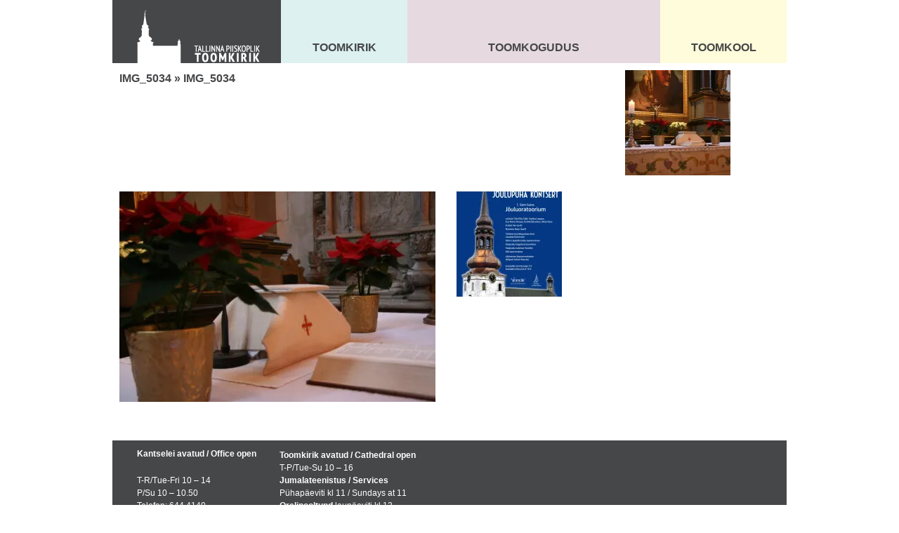

--- FILE ---
content_type: text/html; charset=UTF-8
request_url: https://toomkirik.ee/img_5034/
body_size: 3261
content:
<!DOCTYPE html>
<!-- header -->
<html lang="">
<head>
    <meta charset="utf-8">

	<title>Tallinna Piiskoplik Toomkirik IMG_5034 &#8211; </title>
    <link rel="stylesheet" href="https://toomkirik.ee/wp-content/themes/toomkirik_01/stylesheets/reset.css" type="text/css">
    <link rel="stylesheet" href="https://toomkirik.ee/wp-content/themes/toomkirik_01/stylesheets/text.css" type="text/css">
    <link rel="stylesheet" href="https://toomkirik.ee/wp-content/themes/toomkirik_01/stylesheets/960.css" type="text/css">
	<link rel="stylesheet" href="https://toomkirik.ee/wp-content/themes/toomkirik_01/fancybox/jquery.fancybox-1.3.4.css" type="text/css">
	<link rel="stylesheet" href="http://fonts.googleapis.com/css?family=Cardo" type="text/css">
    <link rel="stylesheet" href="https://toomkirik.ee/wp-content/themes/toomkirik_01/style.css" type="text/css">
<script type="text/javascript">

  var _gaq = _gaq || [];
  _gaq.push(['_setAccount', 'UA-2080375-10']);
  _gaq.push(['_trackPageview']);
  _gaq.push(['_trackPageLoadTime']);

  (function() {
    var ga = document.createElement('script'); ga.type = 'text/javascript'; ga.async = true;
    ga.src = ('https:' == document.location.protocol ? 'https://ssl' : 'http://www') + '.google-analytics.com/ga.js';
    var s = document.getElementsByTagName('script')[0]; s.parentNode.insertBefore(ga, s);
  })();

</script>
</head>

<body>
    <div class="container_16" style="position:relative;">
        <div class="grid_16 alpha omega" id="header">
            <div class="particle gray" style="background-color:#464749; position:relative;">
                <a href="http://toomkirik.ee"><img src="https://toomkirik.ee/wp-content/themes/toomkirik_01/images/toomkirik_logo.png" alt="toomkirik_logo" width="240" height="100" style="position:relative; top:-10px;"></a>

                <div class="content">
                    <h2><a href="https://toomkirik.ee/tallinna-piiskoplik-toomkirik/blog/">Uudised</a></h2>
                    <p>
											<a href="https://toomkirik.ee/2025/12/14/iii-advendi-puhapaeva-tervitus/" title="14.12.2025">III advendi pühapäeva tervitus</a><br>
											<a href="https://toomkirik.ee/2025/12/11/kontsert-roomussonum/" title="11.12.2025">KONTSERT Rõõmu(s)sõnum Toomkirikus 20. detsembril kell 16</a><br>
											<a href="https://toomkirik.ee/2025/12/10/missa-advendiaja-3-puhapaev-leeripuha-valmistage-issandale-teed/" title="10.12.2025">MISSA &#8211; advendiaja 3. pühapäev. Leeripüha. Valmistage Issandale teed</a><br>
										</p>

<!--
                    <h2><a href="https://toomkirik.ee/tallinna-piiskoplik-toomkirik/kalender/">Kalender</a></h2>

                    <p id="calendar_nav" class="limited" rel="5">&nbsp;</p>
-->


                    <h2><a href="https://toomkirik.ee/tallinna-piiskoplik-toomkirik/annetamine/">Annetamine</a></h2>

                    <h2><a href="https://toomkirik.ee/tallinna-piiskoplik-toomkirik/saada-palvesoov-voi-kusimus/">Saada oma eestpalvesoov või küsimus</a></h2>

                    <h2><a href="https://toomkirik.ee/tallinna-piiskoplik-toomkirik/kontakt/">Kontakt</a></h2>

                    <p>
                    <a href="http://goo.gl/maps/w4vm" target="_blank" >Toom-Kooli 6, 10130 TALLINN</a><br>
                    tallinna.toom<code>@</code>eelk.ee<br>
                    +372 644 4140</p>

<!--                     <h2>Sotsiaalmeedia</h2> -->
                </div>

                <div class="title_logo">
                    <img src="https://toomkirik.ee/wp-content/themes/toomkirik_01/images/toomkirik_logo.png" alt="toomkirik_logo" width="240" height="100" style="position:absolute; bottom:0px;">
                </div>
            </div>

            <div class="particle" style="background-color:#ddf1f1; width: 180px;">
                <div>
                	
                	<div class="menu2">
							                	<div class="top">Toomkirik</div>
	                	<ul><li><span class='thumb'><a href='https://toomkirik.ee/toomkirik/peapiiskopi-kirik/' ><div class="rounded" style="background-image: url(https://i0.wp.com/toomkirik.ee/wp-content/uploads/2010/12/Galerii-ja-video-EELK-p%C3%BChitses-Urmas-Viilma-peapiiskopiks-Eesti-uudised-Postimees.jpg?resize=80%2C80&ssl=1);">&nbsp;</div></a></span><a href='https://toomkirik.ee/toomkirik/peapiiskopi-kirik/' >Peapiiskopi kirik</a></li><li><span class='thumb'><a href='https://toomkirik.ee/toomkirik/ajalugu/' ><div class="rounded" style="background-image: url(https://i0.wp.com/toomkirik.ee/wp-content/uploads/2010/12/Toomkirik.jpg?resize=80%2C80&ssl=1);">&nbsp;</div></a></span><a href='https://toomkirik.ee/toomkirik/ajalugu/' >Ajalugu</a></li><li><span class='thumb'><a href='https://toomkirik.ee/toomkirik/muinsusvaartused/' ><div class="rounded" style="background-image: url(https://i0.wp.com/toomkirik.ee/wp-content/uploads/2010/12/L%C3%B5vi-Ferseni-kabelis.jpg?resize=80%2C80&ssl=1);">&nbsp;</div></a></span><a href='https://toomkirik.ee/toomkirik/muinsusvaartused/' >Muinsusväärtused</a></li><li><span class='thumb'><a href='https://toomkirik.ee/toomkirik/maarja-kirik/' ><div class="rounded" style="background-image: url(https://i0.wp.com/toomkirik.ee/wp-content/uploads/2014/05/Madonna-Kristuslapsega-e1399805133799.jpg?resize=80%2C80&ssl=1);">&nbsp;</div></a></span><a href='https://toomkirik.ee/toomkirik/maarja-kirik/' >Maarja kirik</a></li></ul>
                	</div>
	                <div class="title">Toomkirik</div>
	                
                </div>
            </div>

            <div class="particle" style="background-color:#e6d9e0; width: 360px;">
                <div>
                	<div class="menu2">
							                	<div class="top">Toomkogudus</div>
	                	<ul><li><span class='thumb'><a href='https://toomkirik.ee/toomkogudus/jumalateenistus/' ><div class="rounded" style="background-image: url(https://i0.wp.com/toomkirik.ee/wp-content/uploads/2010/12/Missa-toomkirikus.jpg?resize=80%2C80&ssl=1);">&nbsp;</div></a></span><a href='https://toomkirik.ee/toomkogudus/jumalateenistus/' >Jumalateenistus</a></li><li><span class='thumb'><a href='https://toomkirik.ee/toomkogudus/talitused/' ><div class="rounded" style="background-image: url(https://i0.wp.com/toomkirik.ee/wp-content/uploads/2010/12/monica_alo_toomkirik.jpeg?resize=80%2C80&ssl=1);">&nbsp;</div></a></span><a href='https://toomkirik.ee/toomkogudus/talitused/' >Talitused</a></li><li><span class='thumb'><a href='https://toomkirik.ee/toomkogudus/muusika/' ><div class="rounded" style="background-image: url(https://i0.wp.com/toomkirik.ee/wp-content/uploads/2010/12/Toomkiriku-orel.jpg?resize=80%2C80&ssl=1);">&nbsp;</div></a></span><a href='https://toomkirik.ee/toomkogudus/muusika/' >Muusikatöö</a></li><li><span class='thumb'><a href='https://toomkirik.ee/toomkogudus/uldinfo/' ><div class="rounded" style="background-image: url(https://i0.wp.com/toomkirik.ee/wp-content/uploads/2011/04/kaarkamber_detail3.jpg?resize=80%2C80&ssl=1);">&nbsp;</div></a></span><a href='https://toomkirik.ee/toomkogudus/uldinfo/' >Üldandmed</a></li><li><span class='thumb'><a href='https://toomkirik.ee/toomkogudus/lapsed-ja-noored/' ><div class="rounded" style="background-image: url(https://i0.wp.com/toomkirik.ee/wp-content/uploads/2010/12/P%C3%BChap%C3%A4evakool.jpg?resize=80%2C80&ssl=1);">&nbsp;</div></a></span><a href='https://toomkirik.ee/toomkogudus/lapsed-ja-noored/' >Lapsed ja noored</a></li><li><span class='thumb'><a href='https://toomkirik.ee/toomkogudus/leerikool/' ><div class="rounded" style="background-image: url(https://i0.wp.com/toomkirik.ee/wp-content/uploads/2010/12/Koolitus-k%C3%A4%C3%A4rkambris.jpg?resize=80%2C80&ssl=1);">&nbsp;</div></a></span><a href='https://toomkirik.ee/toomkogudus/leerikool/' >Leerikursus</a></li><li><span class='thumb'><a href='https://toomkirik.ee/toomkogudus/seeniorid/' ><div class="rounded" style="background-image: url(https://i0.wp.com/toomkirik.ee/wp-content/uploads/2010/12/Seeniorid.jpg?resize=80%2C80&ssl=1);">&nbsp;</div></a></span><a href='https://toomkirik.ee/toomkogudus/seeniorid/' >Seeniorid</a></li><li><span class='thumb'><a href='https://toomkirik.ee/toomkogudus/kogudus/' ><div class="rounded" style="background-image: url(https://i0.wp.com/toomkirik.ee/wp-content/uploads/2010/12/Choir-trip-004.jpeg?resize=80%2C80&ssl=1);">&nbsp;</div></a></span><a href='https://toomkirik.ee/toomkogudus/kogudus/' >Kogudus</a></li></ul>
                	</div>
	                <div class="title">Toomkogudus</div>
                </div>
            </div>

            <div class="particle" style="background-color:#fffcdb; width: 180px;">
                <div>
                	<div class="menu2">
							                	<div class="top">Toomkool</div>
	                	<ul><li><span class='thumb'><a href='https://toomkirik.ee/toomkool/ajalugu/' ><div class="rounded" style="background-image: url(https://i0.wp.com/toomkirik.ee/wp-content/uploads/2010/12/Toomkooli-hoone.jpg?resize=80%2C80&ssl=1);">&nbsp;</div></a></span><a href='https://toomkirik.ee/toomkool/ajalugu/' >Ajalugu</a></li><li><span class='thumb'><a href='https://toomkirik.ee/toomkool/pohimotted/' ><div class="rounded" style="background-image: url(https://i0.wp.com/toomkirik.ee/wp-content/uploads/2010/12/toomkooli_vapp_varv1-e1389048690925.jpg?resize=80%2C80&ssl=1);">&nbsp;</div></a></span><a href='https://toomkirik.ee/toomkool/pohimotted/' >Põhimõtted</a></li><li><span class='thumb'><a href='https://toomkirik.ee/toomkool/oppetoo/' ><div class="rounded" style="background-image: url(https://i0.wp.com/toomkirik.ee/wp-content/uploads/2010/12/Toomkooli-esimene-tund-e1316196431694.jpg?resize=80%2C80&ssl=1);">&nbsp;</div></a></span><a href='https://toomkirik.ee/toomkool/oppetoo/' >Õppetöö</a></li><li><span class='thumb'><a href='https://toomkirik.ee/toomkool/uldinfo/' ><div class="rounded" style="background-image: url(https://i0.wp.com/toomkirik.ee/wp-content/uploads/2010/12/petamine-toomkoolis-e1328649630228.jpg?resize=80%2C80&ssl=1);">&nbsp;</div></a></span><a href='https://toomkirik.ee/toomkool/uldinfo/' >Üldinfo</a></li></ul>
                	</div>
	                <div class="title">Toomkool</div>
                </div>
            </div>
        </div>
    </div>

    <div class="clear" style="height:100px;">
        &nbsp;
    </div>

    <div class="container_16">
        <div id="content">
        <!-- /header -->				<div class="grid_12">
			<h2><a href="https://toomkirik.ee/img_5034/" rev="attachment">IMG_5034</a> &raquo; IMG_5034</h2>
		</div>
		<div class="grid_2"><a href='https://toomkirik.ee/img_5045/'><img width="150" height="150" src="https://i0.wp.com/toomkirik.ee/wp-content/uploads/2022/12/IMG_5045-scaled.jpg?resize=150%2C150&amp;ssl=1" class="attachment-thumbnail size-thumbnail" alt="IMG_5045" decoding="async" srcset="https://i0.wp.com/toomkirik.ee/wp-content/uploads/2022/12/IMG_5045-scaled.jpg?resize=150%2C150&amp;ssl=1 150w, https://i0.wp.com/toomkirik.ee/wp-content/uploads/2022/12/IMG_5045-scaled.jpg?resize=80%2C80&amp;ssl=1 80w, https://i0.wp.com/toomkirik.ee/wp-content/uploads/2022/12/IMG_5045-scaled.jpg?zoom=2&amp;resize=150%2C150 300w, https://i0.wp.com/toomkirik.ee/wp-content/uploads/2022/12/IMG_5045-scaled.jpg?zoom=3&amp;resize=150%2C150 450w" sizes="(max-width: 150px) 100vw, 150px" data-attachment-id="15373" data-permalink="https://toomkirik.ee/img_5045/" data-orig-file="https://i0.wp.com/toomkirik.ee/wp-content/uploads/2022/12/IMG_5045-scaled.jpg?fit=2560%2C1707&amp;ssl=1" data-orig-size="2560,1707" data-comments-opened="0" data-image-meta="{&quot;aperture&quot;:&quot;4&quot;,&quot;credit&quot;:&quot;&quot;,&quot;camera&quot;:&quot;Canon EOS 400D DIGITAL&quot;,&quot;caption&quot;:&quot;&quot;,&quot;created_timestamp&quot;:&quot;1640956432&quot;,&quot;copyright&quot;:&quot;&quot;,&quot;focal_length&quot;:&quot;24&quot;,&quot;iso&quot;:&quot;400&quot;,&quot;shutter_speed&quot;:&quot;0.25&quot;,&quot;title&quot;:&quot;&quot;,&quot;orientation&quot;:&quot;1&quot;}" data-image-title="IMG_5045" data-image-description="" data-image-caption="" data-medium-file="https://i0.wp.com/toomkirik.ee/wp-content/uploads/2022/12/IMG_5045-scaled.jpg?fit=300%2C200&amp;ssl=1" data-large-file="https://i0.wp.com/toomkirik.ee/wp-content/uploads/2022/12/IMG_5045-scaled.jpg?fit=1024%2C683&amp;ssl=1" /></a>&nbsp;</div>
		<div class="grid_8"><a href="https://toomkirik.ee/wp-content/uploads/2022/12/IMG_5034-scaled-e1670939528604.jpg"><img width="1024" height="683" src="https://i0.wp.com/toomkirik.ee/wp-content/uploads/2022/12/IMG_5034-scaled-e1670939528604.jpg?fit=1024%2C683&amp;ssl=1" class="attachment-large size-large" alt="" decoding="async" fetchpriority="high" data-attachment-id="15374" data-permalink="https://toomkirik.ee/img_5034/" data-orig-file="https://i0.wp.com/toomkirik.ee/wp-content/uploads/2022/12/IMG_5034-scaled-e1670939528604.jpg?fit=450%2C300&amp;ssl=1" data-orig-size="450,300" data-comments-opened="0" data-image-meta="{&quot;aperture&quot;:&quot;4.5&quot;,&quot;credit&quot;:&quot;&quot;,&quot;camera&quot;:&quot;Canon EOS 400D DIGITAL&quot;,&quot;caption&quot;:&quot;&quot;,&quot;created_timestamp&quot;:&quot;1640956314&quot;,&quot;copyright&quot;:&quot;&quot;,&quot;focal_length&quot;:&quot;28&quot;,&quot;iso&quot;:&quot;400&quot;,&quot;shutter_speed&quot;:&quot;0.2&quot;,&quot;title&quot;:&quot;&quot;,&quot;orientation&quot;:&quot;1&quot;}" data-image-title="IMG_5034" data-image-description="" data-image-caption="" data-medium-file="https://i0.wp.com/toomkirik.ee/wp-content/uploads/2022/12/IMG_5034-scaled-e1670939528604.jpg?fit=300%2C200&amp;ssl=1" data-large-file="https://i0.wp.com/toomkirik.ee/wp-content/uploads/2022/12/IMG_5034-scaled-e1670939528604.jpg?fit=1024%2C683&amp;ssl=1" /></a>
			<p></p></div>
		
		<div class="grid_2" style="text-align:right;"><a href='https://toomkirik.ee/jouluoratoorium_2022_kooridega/'><img width="150" height="150" src="https://i0.wp.com/toomkirik.ee/wp-content/uploads/2022/12/jouluoratoorium_2022_kooridega.jpg?resize=150%2C150&amp;ssl=1" class="attachment-thumbnail size-thumbnail" alt="jouluoratoorium_2022_kooridega" decoding="async" srcset="https://i0.wp.com/toomkirik.ee/wp-content/uploads/2022/12/jouluoratoorium_2022_kooridega.jpg?resize=150%2C150&amp;ssl=1 150w, https://i0.wp.com/toomkirik.ee/wp-content/uploads/2022/12/jouluoratoorium_2022_kooridega.jpg?resize=80%2C80&amp;ssl=1 80w, https://i0.wp.com/toomkirik.ee/wp-content/uploads/2022/12/jouluoratoorium_2022_kooridega.jpg?zoom=2&amp;resize=150%2C150 300w, https://i0.wp.com/toomkirik.ee/wp-content/uploads/2022/12/jouluoratoorium_2022_kooridega.jpg?zoom=3&amp;resize=150%2C150 450w" sizes="(max-width: 150px) 100vw, 150px" data-attachment-id="15393" data-permalink="https://toomkirik.ee/jouluoratoorium_2022_kooridega/" data-orig-file="https://i0.wp.com/toomkirik.ee/wp-content/uploads/2022/12/jouluoratoorium_2022_kooridega.jpg?fit=842%2C1190&amp;ssl=1" data-orig-size="842,1190" data-comments-opened="0" data-image-meta="{&quot;aperture&quot;:&quot;0&quot;,&quot;credit&quot;:&quot;&quot;,&quot;camera&quot;:&quot;&quot;,&quot;caption&quot;:&quot;&quot;,&quot;created_timestamp&quot;:&quot;0&quot;,&quot;copyright&quot;:&quot;&quot;,&quot;focal_length&quot;:&quot;0&quot;,&quot;iso&quot;:&quot;0&quot;,&quot;shutter_speed&quot;:&quot;0&quot;,&quot;title&quot;:&quot;&quot;,&quot;orientation&quot;:&quot;1&quot;}" data-image-title="jouluoratoorium_2022_kooridega" data-image-description="" data-image-caption="" data-medium-file="https://i0.wp.com/toomkirik.ee/wp-content/uploads/2022/12/jouluoratoorium_2022_kooridega.jpg?fit=212%2C300&amp;ssl=1" data-large-file="https://i0.wp.com/toomkirik.ee/wp-content/uploads/2022/12/jouluoratoorium_2022_kooridega.jpg?fit=725%2C1024&amp;ssl=1" /></a>&nbsp;</div>
	
<div class="clear" style="height:10px;">&nbsp;</div>

    <div class="clear" style="height:20px;">
        &nbsp;
    </div>



    <div class="container_16">
        <div class="grid_16 alpha omega" id="footer">
            <div class="grid_8" style="height:150px;">
        		<div style="padding: 10px; valign: top; ">

				<span style="display: inline-block; margin: 0 15px 0 15px;">
				<p><b>Kantselei avatud / Office open</b></p>
				T-R/Tue-Fri     10 – 14 <br />
				P/Su              10 – 10.50<br />
				Telefon: 644 4140<br />
				mob: 528 1943<br />
				tallinna.toom@eelk.ee<br />

				</span>

				<span style="display: inline-block; margin: 0 15px 0 15px;">
				<b>Toomkirik avatud / Cathedral open</b><br />
				T-P/Tue-Su     10 – 16<br />
				<b>Jumalateenistus / Services</b><br />
				Pühapäeviti kl 11 / Sundays at 11<br />
				<b>Orelipooltund</b> laupäeviti kl 12<br />
				<b>Organ recital</b>, Saturdays at 12<br />
				Annetusega / Donation required<br />

				</span>


				</div>
			</div>
        </div>
    </div>




    <script src="https://ajax.googleapis.com/ajax/libs/jquery/1.6.4/jquery.min.js" type="text/javascript">
    </script>
    <script src="https://ajax.googleapis.com/ajax/libs/jqueryui/1.8.16/jquery-ui.min.js" type="text/javascript">
    </script>
	<script type="text/javascript" src="https://toomkirik.ee/wp-content/themes/toomkirik_01/fancybox/jquery.fancybox-1.3.4.pack.js"></script>
    <script src="https://toomkirik.ee/wp-content/themes/toomkirik_01/javascripts/public.js" type="text/javascript">
    </script>

</body>
</html>

--- FILE ---
content_type: text/css
request_url: https://toomkirik.ee/wp-content/themes/toomkirik_01/style.css
body_size: 1975
content:
/*
Theme Name: Toomkirik 01
Description: Tallinna Toomkiriku WP teema.
Version: 1.0
Author: Esko Lehtme
Author URI: http://tsoon.com/
*/
@import url(http://fonts.googleapis.com/css?family=PT+Sans+Narrow);
body {
  font-size: 12px;
  font-family: Helvetica, Arial, Verdana, sans-serif;
  color: #464749; }

h1, h2, h3, h4 {
  font-family: 'PT Sans Narrow', arial, serif;
  position: relative; }

h1 {
  font-size: 30px; }

h2 {
  font-size: 16px;
  margin-bottom: 10px; }

h3 {
  font-size: 16px; }

hr {
  margin-bottom: 10px; }

a {
  color: #464749;
  text-decoration: none; }
  a:hover {
    text-decoration: underline; }
  a.action {
    font-size: 12px;
    font-weight: 700;
    font-family: 'PT Sans Narrow', arial, serif; }

img.frame {
  border: solid #222 1px; }

.date {
  font-size: 10px;
  font-weight: 400; }

h2 .date {
  font-family: Helvetica, Arial, Verdana, sans-serif;
  position: absolute;
  top: 0;
  right: 0; }

#header {
  position: absolute;
  top: -400px;
  width: 960px;
  z-index: 1; }
  #header .gray {
    color: #fff; }
    #header .gray a {
      color: #fff; }
    #header .gray h2 {
      text-transform: uppercase; }
    #header .gray .content {
      padding-left: 10px;
      padding-right: 10px; }
  #header .particle {
    width: 240px;
    float: left;
    position: relative;
    height: 490px; }
  #header .title {
    position: absolute;
    bottom: 10px;
    width: 100%;
    text-align: center;
    text-transform: uppercase;
    font-family: 'PT Sans Narrow', arial, serif;
    font-size: 16px;
    font-weight: 700; }
  #header .menu2 {
    opacity: 0; }
    #header .menu2 .top {
      padding-top: 10px;
      padding-bottom: 15px;
      width: 100%;
      text-align: center;
      text-transform: uppercase;
      font-family: 'PT Sans Narrow', arial, serif;
      font-size: 16px;
      font-weight: 700; }
    #header .menu2 ul {
      padding-left: 0;
      margin-left: 0; }
    #header .menu2 li {
      text-transform: uppercase;
      font-family: 'PT Sans Narrow', arial, serif;
      font-size: 14px;
      font-weight: 700;
      margin-left: 0;
      list-style: none;
      text-align: center;
      position: relative;
      padding-bottom: 10px;
      float: left;
      width: 180px; }
    #header .menu2 a:hover {
      text-decoration: none; }
    #header .menu2 li img {
      margin-left: auto;
      margin-right: auto;
      border-radius: 10px; }
    #header .menu2 li .rounded {
      margin-left: auto;
      margin-right: auto;
      height: 80px;
      width: 80px;
      background-repeat: no-repeat;
      border-radius: 10px;
      box-shadow: 0 1px 2px #000;
      background-size: cover; }
    #header .menu2 .current_page_item a {
      font-weight: bold; }

#content {
  min-height: 400px; }

#footer {
  width: 960px;
  background-color: #464749;
  color: #fff; }
  #footer a {
    color: #fff; }
  #footer ul {
    padding-left: 0;
    margin-left: 0; }
  #footer li {
    text-transform: uppercase;
    font-family: 'PT Sans Narrow', arial, serif;
    font-size: 12px;
    font-weight: 700;
    margin-left: 0;
    list-style: none; }
    #footer li ul {
      margin-left: 0;
      margin-bottom: 0; }
      #footer li ul * {
        text-transform: capitalize; }
      #footer li ul li ul {
        font-size: 10px;
        font-weight: 400; }
        #footer li ul li ul * {
          font-family: Helvetica, Arial, Verdana, sans-serif;
          font-size: 10px;
          font-weight: 700;
          margin-left: 5px;
          font-weight: 400; }

#sub_navigation ul {
  padding-left: 0;
  margin-left: 0;
  margin-bottom: 0; }

#sub_navigation li {
  margin-left: 10px;
  list-style: none; }

#sub_navigation ul li * {
  font-family: Helvetica, Arial, Verdana, sans-serif;
  font-size: 12px;
  font-weight: 400;
  margin-left: -10px;
  color: #606060; }

#sub_navigation .current_page_item a, #sub_navigation .current a {
  font-weight: 700;
  color: #222; }

#sub_navigation .current_page_item .children a, #sub_navigation .current .children a {
  font-weight: normal !important; }

#sub_navigation .title {
  text-transform: uppercase;
  font-family: 'PT Sans Narrow', arial, serif;
  font-size: 16px;
  font-weight: 700; }

#breadcrumb {
  font-family: 'PT Sans Narrow', arial, serif;
  font-weight: 700;
  font-size: 16px;
  color: #606060; }
  #breadcrumb a {
    color: #222; }
  #breadcrumb .trail-browse {
    display: none; }
  #breadcrumb .trail-items .trail-item {
    list-style: none;
    width: auto;
    margin-left: 0;
    float: left; }
    #breadcrumb .trail-items .trail-item::after {
      content: " > "; }
    #breadcrumb .trail-items .trail-item:last-child {
      content: " "; }

/* LANG */
#lang_sel_list ul {
  top: 3px;
  right: 14px;
  position: absolute;
  list-style-position: outside;
  list-style-type: none;
  float: right;
  margin-bottom: 0; }
  #lang_sel_list ul li {
    padding: 0;
    margin-left: 14px;
    float: left; }
    #lang_sel_list ul li a {
      font-size: 11px;
      color: rgba(255, 255, 255, 0.5);
      text-decoration: none; }
      #lang_sel_list ul li a:hover {
        color: #fff; }
  #lang_sel_list ul a.lang_sel_sel {
    color: #fff;
    font-weight: 700; }

#logo, #slides {
  padding-bottom: 10px;
  padding-top: 10px;
  margin-left: auto;
  margin-right: auto; }

/* =Images
-------------------------------------------------------------- */
#content img {
  margin: 0;
  height: auto;
  /* 	max-width: 640px; */
  width: auto; }

#content .attachment img {
  max-width: 900px; }

#content .alignleft, #content img.alignleft {
  display: inline;
  float: left;
  margin-right: 12px;
  margin-top: 4px; }

#content .alignright, #content img.alignright {
  display: inline;
  float: right;
  margin-left: 24px;
  margin-top: 4px; }

#content .aligncenter {
  clear: both;
  display: block;
  margin-left: auto;
  margin-right: auto; }

#content img.aligncenter {
  clear: both;
  display: block;
  margin-left: auto;
  margin-right: auto; }

#content img.alignleft, #content img.alignright, #content img.aligncenter {
  margin-bottom: 12px; }

#content .wp-caption {
  background: #f1f1f1;
  line-height: 18px;
  margin-bottom: 20px;
  padding: 4px;
  text-align: center; }
  #content .wp-caption img {
    margin: 5px 5px 0; }
  #content .wp-caption p.wp-caption-text {
    color: #888;
    font-size: 12px;
    margin: 5px; }

#content .wp-smiley {
  margin: 0; }

#content .gallery {
  margin: 0 auto 18px; }
  #content .gallery .gallery-item {
    float: left;
    margin-top: 0;
    text-align: center;
    width: 124px; }
  #content .gallery .gallery-caption {
    color: #888;
    font-size: 12px;
    margin: 0 0 12px; }
  #content .gallery dl {
    margin: 0; }
  #content .gallery img {
    padding-right: 2px;
    padding-bottom: 2px;
    border: none !important; }
  #content .gallery br + br {
    display: none; }

#content .attachment img {
  /* single attachment images should be centered */
  display: block;
  margin: 0 auto; }

/* =Widget Areas
-------------------------------------------------------------- */
.widget-area ul {
  list-style: none;
  margin-left: 0; }
  .widget-area ul ul {
    list-style: square;
    margin-left: 1.3em; }

.widget_search #s {
  /* This keeps the search inputs in line */
  width: 60%; }

.widget_search label {
  display: none; }

.widget-container {
  margin: 0 0 18px; }

.widget-title {
  color: #222;
  font-weight: 700; }

.widget-area a:link, .widget-area a:visited {
  text-decoration: none; }

.widget-area a:active, .widget-area a:hover {
  text-decoration: underline; }

.widget-area .entry-meta {
  font-size: 11px; }

#wp_tag_cloud div {
  line-height: 1.6em; }

#wp-calendar {
  width: 100%; }
  #wp-calendar caption {
    color: #222;
    font-size: 14px;
    font-weight: 700;
    padding-bottom: 4px;
    text-align: left; }
  #wp-calendar thead {
    font-size: 11px; }
  #wp-calendar tbody {
    color: #aaa; }
    #wp-calendar tbody td {
      background: #f5f5f5;
      border: 1px solid #fff;
      padding: 3px 0 2px;
      text-align: center; }
    #wp-calendar tbody .pad {
      background: none; }
  #wp-calendar tfoot #next {
    text-align: right; }

.widget_rss a.rsswidget {
  color: #000; }
  .widget_rss a.rsswidget:hover {
    color: #ff4b33; }

.widget_rss .widget-title img {
  width: 11px;
  height: 11px; }

.edit-link a {
  color: red;
  font-size: 12px; }

/* !jQuery */
.toggle_show {
  opacity: 0; }

.gce-list-grouped .gce-event-day {
  margin-bottom: 0.5em; }
  .gce-list-grouped .gce-event-day .gce-list-title {
    font-family: 'PT Sans Narrow', arial, serif;
    font-weight: 700;
    font-size: 16px;
    color: #606060;
    margin-bottom: 0.2em; }
  .gce-list-grouped .gce-event-day .gce-feed {
    margin-left: 1em;
    margin-bottom: 0.5em; }
/*# sourceMappingURL=style.css.map */

--- FILE ---
content_type: text/javascript
request_url: https://toomkirik.ee/wp-content/themes/toomkirik_01/javascripts/public.js
body_size: 439
content:
$(function ()
{

    $('.hover_target').hover(

    function ()
    {
        $('.toggle_show', this).stop().fadeTo('fast', 1);
    }, function ()
    {
        $('.toggle_show', this).stop().fadeTo('fast', 0);
    });

    $('#header').hover(

    function ()
    {
        $('#header .title, #header .title_logo').stop().animate(
        {
            opacity: 0
        }, {
            queue: false,
            duration: 400,
            easing: 'linear'
        });
        $('#header .menu, #header .menu2').stop().animate(
        {
            opacity: 1
        }, {
            queue: false,
            duration: 400,
            easing: 'linear'
        });
        $(this).stop().animate(
        {
            top: '0px'
        }, {
            queue: false,
            duration: 400,
            easing: 'easeOutCirc'
        })
    }, function ()
    {
        $('#header .title, #header .title_logo').stop().animate(
        {
            opacity: 1
        }, {
            queue: false,
            duration: 400,
            easing: 'linear'
        });
        $('#header .menu, #header .menu2').stop().animate(
        {
            opacity: 0
        }, {
            queue: false,
            duration: 400,
            easing: 'linear'
        });
        $(this).stop().animate(
        {
            top: '-400px'
        }, {
            queue: false,
            duration: 400,
            easing: 'easeOutCirc'
        })
    });

    // Hover animatsioon piltidel
    $('.menu2 ul li').hover(function ()
    {
        $(this).stop().animate(
        {
            opacity: 1.0
        }, 200);
        $(".menu2 ul li").not(this).stop().animate(
        {
            opacity: 0.5
        }, 200);
    }, function ()
    {
        $(".menu2 ul li").stop().animate(
        {
            opacity: 1
        }, 500);
    });

    // kalender
    $('#calendar_nav.full').load('/wp-content/themes/toomkirik_01/google-calendar.php');
    $('#calendar_nav.limited').load('/wp-content/themes/toomkirik_01/google-calendar.php span:lt(' + $('#calendar_nav.limited').attr('rel') + ')');

    // Ringvaade
    $("#slideshow, a[href$='/ringkaik/']").fancybox(
    {
        'width': '100%',
        'height': '100%',
        'padding': '0',
        'transitionIn': 'fade',
        'transitionOut': 'fade',
        'type': 'iframe',
        'href': '/wp-content/themes/toomkirik_01/slideshow'
    });

    $("#panorama").fancybox(
    {
        'width': '100%',
        'height': '100%',
        'padding': '0',
        'transitionIn': 'fade',
        'transitionOut': 'fade',
        'type': 'iframe',
        'href': 'http://360.tallinn.ee/et/pano/show/1441744/separate '
    });    
});
